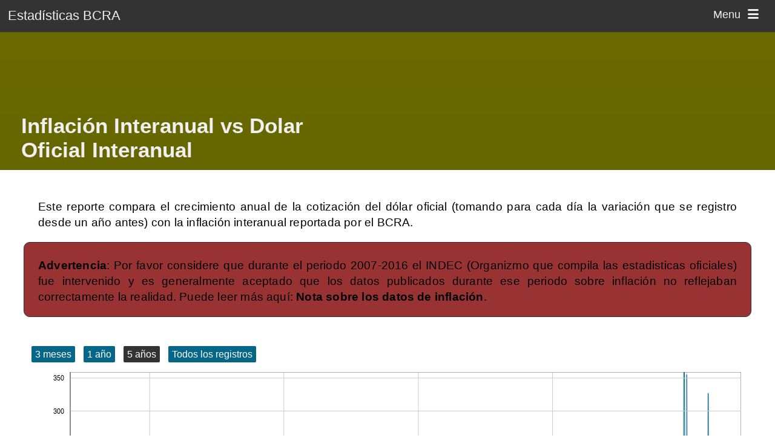

--- FILE ---
content_type: text/html; charset=UTF-8
request_url: https://estadisticasbcra.com/inflacion_interanual_vs_usd_oficial_interanual_argentina
body_size: 3811
content:
<!DOCTYPE html><html>
<head>
    <meta name="viewport" content="width=device-width, initial-scale=1.0">
    <meta http-equiv="Content-Type" content="text/html; charset=utf-8" />

    <title>Inflación Interanual Argentina (Oficial) vs Variación Interanaul del Dolar Oficial</title>
    <meta name="description" content="Estadisticas y gráficos de Inflación Mensual Argentina (Oficial)  vs Variación Interanaul del Dolar Oficial.">

    <meta property="og:title" content="Inflación Interanual Argentina (Oficial) vs Variación Interanaul del Dolar Oficial"/>
    <meta property="og:type" content="website"/>
    <meta property="og:description" content="Estadisticas y gráficos de Inflación Mensual Argentina (Oficial)  vs Variación Interanaul del Dolar Oficial."/>
    <meta property="og:url" content="https://estadisticasbcra.com/inflacion_interanual_vs_usd_oficial_interanual_argentina"/>
    <meta property="og:image" content="https://estadisticasbcra.com/img/billete.jpg"/>

    <meta property="twitter:card" content="summary"/>
    <meta property="twitter:url" content="https://estadisticasbcra.com/inflacion_interanual_vs_usd_oficial_interanual_argentina"/>
    <meta property="twitter:title" content="Inflación Interanual Argentina (Oficial) vs Variación Interanaul del Dolar Oficial"/>
    <meta property="twitter:description" content="Estadisticas y gráficos de Inflación Mensual Argentina (Oficial)  vs Variación Interanaul del Dolar Oficial."/>
    <meta property="twitter:image" content="https://estadisticasbcra.com/img/billete.jpg"/>

    <link rel="apple-touch-icon" sizes="152x152" href="/apple-icon-152x152.png">
    <link rel="icon" type="image/png" sizes="32x32" href="/favicon-32x32.png">
    <link rel="icon" type="image/png" sizes="96x96" href="/favicon-96x96.png">
    <link rel="icon" type="image/png" sizes="16x16" href="/favicon-16x16.png">

    <meta property="fb:admins" content="1124782958" />

    <script src="/js/d3/d3.min.js"></script>
    <script src="/js/library.js?version=1.0.2"></script>
    <link rel="stylesheet" href="/css/fonts/stylesheet.css" type="text/css" charset="utf-8" />
    <link rel="stylesheet" href="/css/general.css" type="text/css" charset="utf-8" />
    <link rel="stylesheet" type="text/css" href="/css/iconfont/flaticon.css">

</head>
<body>
<!--[if lt IE 10]>
<h1>Este sitio requiere Internet Explorer 10 o superior, o usar una versión actualizada de Chrome o Firefox. Actualize su navegador!</h1>
<![endif]-->
<div id="header">
    <div id="logo"><a href="/">Estadísticas BCRA</a>  <span id="menu-button"><a href="javascript: void(0);" id="menu">Menu <i class="flaticon-menu62"></i></a></span></div>
</div>
<nav id="nav">
    <div id="close-button"><span id="menu-button"><a href="javascript: void(0);" id="close">Cerrar <i class="flaticon-cancel30"></i></a></span></div>
    <div id="nav-links">
                <h2>Reportes</h2>
        <ul>
            <li><a href="/base_monetaria_argentina">Base Monetaria</a></li>
            <li><a href="/base_monetaria_argentina_en_usd">Base Monetaria expresada en USD</a></li>
            <li><a href="/reservas_internacionales_argentina">Reservas Internacionales</a></li>
            <li><a href="/base_monetaria_dividida_reservas_internacionales_argentina">Base Monetaria Dividida Reservas Internacionales y Cotización del Dólar</a></li>


            <li><a href="/componentes_base_monetaria_argentina">Componentes de la Base Monetaria</a></li>
            <li><a href="/depositos_argentina">Depósitos</a></li>
            <li><a href="/m2_privado_variacion_mensual_argentina">M2 Privado Variación Mensual</a></li>
            <li><a href="/prestamos_argentina">Préstamos</a></li>
            <li><a href="/porcentaje_prestamos_vs_depositos_argentina">Porcentaje de Préstamos en Relación a Depósitos</a></li>
            <li><a href="/tasas_de_interes_argentina">Tasas de Interés</a></li>

            <li><a href="/cer">CER</a></li>
            <li><a href="/unidad_de_valor_adquisitivo">UVA</a></li>
            <li><a href="/unidad_de_vivienda">UVI</a></li>

            <li><a href="/inflacion_mensual_argentina">Inflación Mensual</a></li>
            <li><a href="/inflacion_interanual_argentina">Inflación Interanual</a></li>
            <li><a href="/inflacion_esperada_argentina">Inflación Esperada</a></li>
            <li><a href="/inflacion_interanual_vs_base_monetaria_interanual_argentina">Inflación Interanual vs Base Interanual</a></li>
            <li><a href="/inflacion_interanual_vs_usd_interanual_argentina">Inflación Interanual vs Dólar Interanual</a></li>
            <li><a href="/inflacion_interanual_vs_usd_oficial_interanual_argentina">Inflación Interanual vs Dólar Oficial Interanual</a></li>
            <li><a href="/inflacion_interanual_vs_merval_interanual_argentina">Inflación interanual vs Merval Interanual</a></li>

            <li><a href="/lebac">LEBAC</a></li>
            <li><a href="/leliq">LELIQ</a></li>
            <li><a href="/leliq_en_usd">LELIQ En USD</a></li>

            <li><a href="/indice_merval">Índice Merval</a></li>
            <li><a href="/merval_en_dolares">Índice Merval Dividido Cotizacion del Dólar</a></li>

            <li><a href="/rentabilidad_anual_dolar_argentina">Rentabilidad Anual del Dólar vs Tasa de Interes por Depósitos</a></li>
            <li><a href="/rentabilidad_anual_dolar_oficial_argentina">Rentabilidad Anual del Dólar Oficial vs Tasa de Interes por Depósitos</a></li>
            <li><a href="/rentabilidad_anual_merval_argentina">Rentabilidad Anual del Merval vs Tasa de Interes por Depósitos</a></li>
        </ul>
        <h2>Lenguaje</h2>
        <ul>
            <li>Español</li>
    <li><a href="/en/argentina_annual_inflation_vs_annual_oficial_usd">English</a></li>

        </ul>
            <h2>Api</h2>
            <ul>
        <li><a href="/api/documentacion">Documentación</a></li>
        <li><a href="/api/registracion">Registrarse</a></li>
            </ul>
        <h2>Acerca De</h2>
        <ul>
            <li><a href="/fuentes">Fuentes</a></li>
            <li><a href="/creditos">Creditos</a></li>
            <li><a href="/release_notes">Release Notes</a></li>
        </ul>

            </div>
</nav>
<main>

            
<div class="title"><div class="title-container"><h1>Inflación Interanual vs Dolar Oficial Interanual</h1></div></div>
<div class="explanation"><p>Este reporte compara el crecimiento anual de la cotización del dólar oficial (tomando para cada día la variación que se registro desde un año antes) con la inflación interanual reportada por el BCRA.</p></div>
<div class=" explanation warning"><p><b>Advertencia</b>: Por favor considere que durante el periodo 2007-2016 el INDEC (Organizmo que compila las estadisticas oficiales) fue intervenido y es generalmente aceptado que los datos publicados durante ese periodo sobre inflación no reflejaban correctamente la realidad. Puede leer más aquí: <a href="/nota_sobre_los_datos_oficiales_de_inflacion">Nota sobre los datos de inflación</a>.</p></div>


<div class="chart-container">
    <div id="chart3" class="rwd-chart loading"></div>
</div>


<div class="subtitle">
        <h3>Otros Reportes</h3>
    </div>
    <div class="other-links-container">
        <div class="section group">
            <div class="col span_2_of_4">
                <ul>
                    <li><a href="/inflacion_mensual_argentina">Inflación Mensual</a></li>
                    <li><a href="/inflacion_interanual_argentina">Inflación Interanual</a></li>
                    <li><a href="/inflacion_esperada_argentina">Inflación Esperada</a></li>
                    <li><a href="/inflacion_interanual_vs_base_monetaria_interanual_argentina">Inflación Interanual vs Base Interanual</a></li>
                    <li><a href="/inflacion_interanual_vs_usd_interanual_argentina">Inflación Interanual vs Dólar Interanual</a></li>
                    <li><a href="/inflacion_interanual_vs_merval_interanual_argentina">Inflación interanual vs Merval Interanual</a></li>
                </ul>
            </div>
            <div class="col span_2_of_4">
                <ul>
                    <li><a href="/base_monetaria_dividida_reservas_internacionales_argentina">Base Monetaria Dividida Reservas Internacionales y Cotización del Dólar</a></li>
                    <li><a href="/indice_merval">Índice Merval</a></li>
                    <li><a href="/merval_en_dolares">Índice Merval Dividido Cotizacion del Dólar</a></li>
                    <li><a href="/rentabilidad_anual_dolar_argentina">Rentabilidad Anual del Dólar vs Tasa de Interes por Depósitos</a></li>
                    <li><a href="/rentabilidad_anual_dolar_oficial_argentina">Rentabilidad Anual del Dólar Oficial vs Tasa de Interes por Depósitos</a></li>
                    <li><a href="/rentabilidad_anual_merval_argentina">Rentabilidad Anual del Merval vs Tasa de Interes por Depósitos</a></li>
                </ul>
            </div>
        </div>
    </div>

    <script>
        var scheme = "https"

        var sources = [
            scheme + "://api.estadisticasbcra.com/inflacion_interanual_oficial",
            scheme + "://api.estadisticasbcra.com/var_usd_oficial_interanual",
        ];

        var milestones = scheme + "://api.estadisticasbcra.com/milestones";

        var jsToken = "eyJhbGciOiJIUzUxMiIsInR5cCI6IkpXVCJ9.eyJleHAiOjE3Njk5ODk0MTUsInR5cGUiOiJ3ZWIiLCJ1c2VyIjoiamF2YXNjcmlwdCJ9.pwfXguxo-u_nxxLjj_OCXatBF_UpLOfGKQ9KizZ3BStYUmZbGDDGIQ4ejt9G863yuFWo-vCNU11Mu8RUX2I9jQ";

        var milestonesTextFunc = function (p) {
                var tr = [];
                for(var e=0; e< p.length; e++) {
                    var t="";
                    switch( p[e].t ) {
                        case "bcra": t += "BCRA: " + p[e].e; break;
                        case "econ": t += "Min. Econ: " + p[e].e; break;
                        case "pres": t += "Presidencia: " + p[e].e; break;
                        case "misc": t += p[e].e; break;
                        case "trea": t += "Min. Trea: " + p[e].e; break;
                        case "fina": t += "Min. Fin: " + p[e].e; break;
                    }
                    tr.push(t);
                }
                return tr;
            };

        var chartLang = {
            allTimeText: "Todos los registros",
            showEvents: "Mostrar Eventos"

        };

        var chartViewsConf = [
            {
                view: [0, 3, 0],
                text: "3 meses",
                id: "threeMonths"
            },
            {
                view: [0, 0, 1],
                text: "1 año",
                id: "oneYear"
            },
            {
                view: [0, 0, 5],
                text: "5 años",
                id: "fiveYears"
            }
        ];

        var formatNumber = function(str) {
            return str.replace(",", "").replace(".", ",");
        };

        function displayCharts() {

            var options_chart3 = {
                id : "inflacion-interanual",
                containerId : "chart3",
                initialView: "fiveYears",
                data : [
                    {
                        id : "usd-of-interanual",
                        stroke: "#333333",
                        name: "Inf. Interanual",
                        data: ResponsiveChartLibraryDataLoader.data[scheme + "://api.estadisticasbcra.com/inflacion_interanual_oficial"]
                    },
                    {
                        id : "base-interanual",
                        stroke: "#066688",
                        name: "USD of. Interanual",
                        data: ResponsiveChartLibraryDataLoader.data[scheme + "://api.estadisticasbcra.com/var_usd_oficial_interanual"]
                    },
                ],

                milestones: ResponsiveChartLibraryDataLoader.milestones,

                milestonesTextFunc: milestonesTextFunc,
                conf: {
                    views: chartViewsConf,
                    lang: chartLang,
                    toolTipContainerBGWidth: 202,
                    showResultsPane: false,

                },
            };

            var bGraph3 = new responsiveChart(options_chart3);
            var resizeTimer;

            var loadingDivs = document.getElementsByClassName('loading');
            var lds = [];
            for(var i=0; i<loadingDivs.length; i++) {
                if(!!loadingDivs[i].className) {
                    lds.push(loadingDivs[i]);
                }
            }
            for(var i=0; i<lds.length; i++) {
                if(!!lds[i].className) {
                    var newClassName = lds[i].className.replace("loading",'').trim();
                    lds[i].className = newClassName;
                }
            }

            window.onresize = function() {
                clearTimeout(resizeTimer);
                resizeTimer = setTimeout(function() {
                    bGraph3.resize();
                }, 150);
            };

        }


    window.onload = function() {
        ResponsiveChartLibraryDataLoader.loadAndRun(sources, milestones, displayCharts, jsToken);
    }


    </script>

</main>
<footer>
    <p>Un desarrollo de <a href="https://www.metonymie.com">Metonymie Studios</a> - 2015 </p>
</footer>
<script type="text/javascript">
    document.getElementById("menu").onclick = function() {
        var nav = document.getElementById("nav");
        nav.style.display = "block";
        if(window.screen.availWidth > 900) {
            setTimeout(function(){ nav.className = "displayed";}, 60);
        } else {
            nav.style.right = "0px";
        }
    };
    document.getElementById("close").onclick = function() {
        var nav = document.getElementById("nav");
        nav.className = "";
        if(window.screen.availWidth > 900) {
            setTimeout(function(){ nav.style.display = "none";}, 1000);
        } else {
            nav.style.display = "none";
        }
    };
</script>

<script>
    var pageOnLoad = window.onload;
    window.onload = function() {
        pageOnLoad();

        (function(i,s,o,g,r,a,m){i['GoogleAnalyticsObject']=r;i[r]=i[r]||function(){
                (i[r].q=i[r].q||[]).push(arguments)},i[r].l=1*new Date();a=s.createElement(o),
            m=s.getElementsByTagName(o)[0];a.async=1;a.src=g;m.parentNode.insertBefore(a,m)
        })(window,document,'script','//www.google-analytics.com/analytics.js','ga');

        ga('create', 'UA-68418371-1', 'auto');
        ga('send', 'pageview');

    }

</script>

</body>
</html>


--- FILE ---
content_type: text/css
request_url: https://estadisticasbcra.com/css/fonts/stylesheet.css
body_size: 262
content:
@font-face {
    font-family: 'texgyreheros';
    src: url('texgyreheros-regular-webfont.eot');
    src: url('texgyreheros-regular-webfont.eot?#iefix') format('embedded-opentype'),
         url('texgyreheros-regular-webfont.woff') format('woff'),
         url('texgyreheros-regular-webfont.ttf') format('truetype'),
         url('texgyreheros-regular-webfont.svg#texgyreherosregular') format('svg');
    font-weight: normal;
    font-style: normal;

}

@font-face {
    font-family: 'texgyreheros';
    src: url('texgyreheros-bold-webfont.eot');
    src: url('texgyreheros-bold-webfont.eot?#iefix') format('embedded-opentype'),
         url('texgyreheros-bold-webfont.woff') format('woff'),
         url('texgyreheros-bold-webfont.ttf') format('truetype'),
         url('texgyreheros-bold-webfont.svg#texgyreherosbold') format('svg');
    font-weight: bold;

}

@font-face {
    font-family: 'texgyreheros-condensed';
    src: url('texgyreheroscn-regular-webfont.eot');
    src: url('texgyreheroscn-regular-webfont.eot?#iefix') format('embedded-opentype'),
         url('texgyreheroscn-regular-webfont.woff') format('woff'),
         url('texgyreheroscn-regular-webfont.ttf') format('truetype'),
         url('texgyreheroscn-regular-webfont.svg#texgyreheroscnregular') format('svg');
}




--- FILE ---
content_type: text/css
request_url: https://estadisticasbcra.com/css/general.css
body_size: 2518
content:
html, body {
  height: 100%; }

body {
  font-family: "Helvetica Neue", Helvetica, "texgyreheros", sans-serif;
  -webkit-font-smoothing: antialiased;
  margin: 0px;
  overflow-x: hidden; }

#header {
  background-color: #333333;
  color: #f0f0f0;
  font-size: 1.4em;
  width: 100%; }

#header a {
  text-decoration: none;
  color: #f0f0f0; }

#header div {
  padding: 0.6em; }

#menu-button {
  position: absolute;
  right: 20px;
  font-size: 0.8em; }

#menu-button a {
  text-decoration: none;
  color: #f0f0f0; }

#menu-button i {
  padding: 0.4em; }

nav {
  width: 50%;
  min-width: 360px;
  min-height: 100%;
  background-color: #333333;
  color: #f0f0f0;
  font-size: 1.4em;
  position: absolute;
  right: -100%;
  top: 0;
  padding-top: 0.6em;
  padding-bottom: 2em;
  display: none;
  transition: right 1s; }

nav.displayed {
  right: 0px; }

#nav-links {
  padding: 2em;
  max-width: 460px; }
  #nav-links a {
    text-decoration: none;
    color: #f0f0f0; }
  #nav-links h2 {
    font-size: 1.4em;
    margin-bottom: 0.6em;
    color: #666600; }
  #nav-links ul {
    margin: 0;
    padding: 0; }
  #nav-links ul li {
    list-style-type: none;
    margin-top: 0.6em;
    padding-left: 1.2em; }

@media only screen and (max-width: 820px) {
  nav {
    width: 100%;
    right: -110%; }

  #nav-links {
    padding: 1em; }

  ul li {
    padding-left: 0.6em; } }
@media only screen and (max-width: 480px) {
  #nav-links {
    padding: 0.8em; }

  ul li {
    padding-left: 0.4em; } }
#close-button {
  padding-right: 20px;
  text-align: right; }
  #close-button a {
    text-decoration: none;
    color: #f0f0f0; }
  #close-button i {
    padding: 0.4em; }

main {
  padding-top: 0px;
  margin-top: 0px;
  min-height: 70%; }

.title {
  color: #f0f0f0;
  background-color: #666600;
  padding-bottom: 0.8em;
  padding-top: 7em;
  width: 100%;
  margin-bottom: 1.4em;
  background-image: linear-gradient(to bottom, #6b6b00, #666600); }

.title h1 {
  padding-left: 1em;
  font-size: 2.2em;
  margin-bottom: 0px;
  width: 500px; }

.title .title-size-two h1 {
  width: 280px; }

.title .title-size-three h1 {
  width: 360px; }

.title .title-size-four h1 {
  width: 460px; }

@media only screen and (max-width: 640px) {
  .title h1 {
    padding-left: 2%;
    padding-right: 2%;
    width: 96%;
    font-size: 1.9em; }

  .title .title-size-two h1, .title .title-size-three h1, .title .title-size-four h1 {
    width: 96%; } }
@media only screen and (max-height: 640px) {
  .title {
    padding-top: 3em; } }
@media only screen and (min-width: 1400px) {
  .title-container {
    width: 1300px;
    margin: auto; } }
.subtitle {
  width: 100%;
  max-width: 1200px;
  margin: auto;
  background-color: #333333;
  color: #f0f0f0;
  padding-top: 0.5em;
  padding-bottom: 0.3em;
  margin-top: 2em;
  font-size: 1.24em;
  text-transform: capitalize;
  letter-spacing: 0.02em; }
  .subtitle h3 {
    padding: 0;
    margin: 0;
    padding-left: 0.6em;
    padding-right: 1em; }

.home-subtitle {
  margin-bottom: 0.5em; }

.chart-container {
  width: 100%;
  max-width: 1200px;
  padding-top: 26px;
  padding-bottom: 10px;
  margin: auto; }

.chart-container.sub-chart {
  padding-top: 40px; }

@media only screen and (max-width: 480px) {
  .chart-container {
    padding-top: 6px;
    padding-bottom: 6px;
    margin: 0px; } }
.explainer {
  font-size: 0.8em;
  text-align: right;
  padding-bottom: 1em;
  padding-top: 0.2em;
  padding-right: 0.6em; }

/*  SECTIONS  */
.section {
  clear: both;
  padding: 0px;
  margin: 0px;
  display: block; }

/*  GROUPING  */
.group:before,
.group:after {
  content: "";
  display: table; }

.group:after {
  clear: both; }

.group {
  zoom: 1;
  /* For IE 6/7 */ }

/*  COLUMN SETUP  */
.col {
  display: block;
  float: left; }

/*  GRID OF FOUR  */
.span_4_of_4 {
  width: 100%; }

.span_3_of_4 {
  width: 75%; }

.span_2_of_4 {
  width: 50%; }

.span_1_of_4 {
  width: 23%;
  margin-left: 1%;
  margin-right: 1%;
  padding-bottom: 1em;
  background-color: #e8e8e8;
  border-radius: 6px; }

@media only screen and (max-width: 480px) {
  .span_2_of_4, .span_3_of_4, .span_4_of_4 {
    width: 100%; }

  .span_1_of_4 {
    width: 94%;
    margin-left: 3%;
    margin-right: 3%; } }
@media only screen and (min-width: 480px) and (max-width: 820px) {
  .span_1_of_4 {
    width: 48%; } }
/* styling del grid */
@media only screen and (max-width: 820px) {
  .variations-container .span_1_of_4 {
    padding-bottom: 1.6em;
    margin-top: 1em; } }
.variations-container {
  width: 100%;
  max-width: 1200px;
  margin-left: auto;
  margin-right: auto;
  padding-bottom: 20px; }

.variations-container div.col {
  text-align: center; }

.variations-container div.section {
  margin-bottom: 1em; }

.variations-container h2 {
  text-align: left;
  font-size: 1.6em;
  color: #666600;
  margin-bottom: 0.6em;
  margin-top: 1.3em;
  padding-left: 1.4em; }

@media only screen and (max-width: 480px) {
  .variations-container h2 {
    padding-left: 2%;
    padding-right: 2%;
    text-align: center;
    width: 97%; } }
.variations-container h3 {
  font-size: 1.76em;
  color: #003333;
  margin: 0.8em; }

.variations-container h4 {
  font-size: 1.2em;
  color: #333333;
  margin: 0.6em; }

.variations-chart-container {
  width: 100%;
  max-width: 1200px;
  padding-top: 40px;
  padding-bottom: 10px;
  margin: auto; }

@media only screen and (max-width: 480px) {
  .variations-chart-container {
    margin: 0px; } }
.explanation, .form {
  width: 100%;
  max-width: 1200px;
  margin: auto; }

.explanation {
  font-size: 1.2em;
  padding-top: 0.3em; }

.explanation p {
  padding-left: 1.2em;
  padding-right: 1.2em;
  letter-spacing: 0.01em;
  text-align: justify;
  line-height: 1.4em; }

.explanation a {
  text-decoration: none;
  color: #666600; }

.warning {
  border-radius: 10px;
  border: 1px solid #333333;
  background-color: #993333;
  margin-bottom: 1.2em; }

.warning a {
  color: black;
  font-weight: bold; }

.form {
  padding: 1em;
  font-size: 1.4em; }

.form form {
  width: 50%;
  min-width: 320px;
  border: 1px solid;
  padding: 1em;
  text-align: center;
  border-radius: 10px; }

.form label {
  margin-right: 1em;
  font-size: 1.24em; }

.form input {
  font-size: 1.1em;
  margin-left: 1em;
  margin-right: 1em; }

.form input[type="submit"] {
  background-color: #333333;
  color: #f0f0f0;
  padding: 0.4em;
  border-radius: 6px; }

.form-error {
  width: 40%;
  min-width: 320px;
  padding: 0.6em;
  color: #f0f0f0;
  background-color: #ac2925;
  margin-bottom: 1em;
  text-align: center; }

@media only screen and (max-width: 1200px) {
  .form form {
    padding: 0em; } }
@media only screen and (max-width: 640px) {
  .form input {
    font-size: 1em; } }
.token-response {
  font-size: 1.4em;
  word-wrap: break-word;
  padding: 1em;
  border: 1px solid black; }

p.token-response {
  text-align: left; }

.other-links-container {
  width: 100%;
  max-width: 1200px;
  margin-left: auto;
  margin-right: auto;
  margin-top: 24px; }

.other-links-container ul {
  font-size: 1.34em;
  padding-left: 0;
  letter-spacing: 0.01em; }

.other-links-container li {
  list-style: none;
  margin-bottom: 0.3em;
  padding-right: 1.4em;
  padding-left: 1.4em; }

.other-links-container a {
  color: #006082;
  text-decoration: none; }

footer {
  padding-top: 30px;
  text-align: center;
  padding-bottom: 30px;
  background-color: #666600;
  margin-top: 180px;
  color: #333333;
  font-size: 1.2em; }

footer a {
  text-decoration: none;
  color: #f0f0f0; }

@media only screen and (max-width: 480px) {
  footer {
    font-size: 0.96em; } }
@media only screen and (max-width: 480px) {
  footer {
    font-size: 0.96em; } }
.documentation li {
  list-style: none;
  margin-bottom: 0.6em;
  word-wrap: break-word; }

.documentation li code {
  padding-right: 0.4em;
  color: #666600; }

.documentation pre {
  white-space: pre-wrap; }

@media only screen and (max-width: 1200px) {
  .documentation {
    padding-left: 0.4em;
    padding-right: 0.4em; } }
@media only screen and (max-width: 640px) {
  .explanation.documentation p {
    padding-left: 0.4em; }

  .documentation ul {
    padding-left: 0.2em; } }
.loading {
  background-image: url("/img/loading.gif");
  background-repeat: no-repeat;
  background-position: center center;
  min-height: 450px; }

.rwd-chart {
  text-align: center; }

.slider-results {
  padding-top: 18px; }

.axis {
  font-family: "texgyreheros-condensed", sans-serif;
  font-size: 10pt; }

.axis path {
  stroke-width: 1px;
  stroke: #666666;
  fill: none; }

.axis line {
  stroke: #cccccc; }

.slider-results div {
  width: 100%;
  font-size: 14pt;
  color: white;
  letter-spacing: 0.04em;
  font-family: "texgyreheros-condensed", sans-serif; }

.slider-results .text {
  font-weight: normal;
  letter-spacing: 0; }

.slider-results div table {
  padding: 10px;
  width: 100%; }

.slider-results div td {
  width: 25%;
  text-align: left; }

.slider-results div td {
  padding-left: 10px; }

.slider-results div td:first-child {
  padding-left: 20px; }

.handle:hover {
  cursor: pointer;
  cursor: hand; }

.handle {
  fill: #066688;
  stroke: #333333; }

.handle.active {
  fill: #003333; }

.slider-box {
  fill: #066688;
  opacity: 0.25; }

.view-menu {
  text-align: left;
  padding: 4px;
  margin-bottom: 16px;
  margin-left: 8px; }

.view-menu a {
  padding: 5px;
  padding-right: 6px;
  padding-left: 6px;
  background-color: #066688;
  color: white;
  border-radius: 2px;
  margin-right: 14px;
  text-decoration: none; }

.view-menu a.active {
  background-color: #333333; }

@media only screen and (max-width: 480px) {
  .view-menu a {
    padding: 2px;
    padding-right: 4px;
    padding-left: 4px;
    border-radius: 1px;
    margin-right: 8px;
    font-size: 0.82em; } }
/* TOOLTIP */
.tooltip-text {
  font-size: 12pt;
  font-family: "texgyreheros-condensed", sans-serif; }

/* Milestones */
.milestones-menu {
  text-align: right;
  padding: 4px;
  margin-bottom: 12px;
  margin-right: 8px; }

.milestones-menu a {
  font-size: 0.8em;
  padding: 3px;
  padding-right: 5px;
  padding-left: 5px;
  background-color: #066688;
  color: white;
  border-radius: 2px;
  margin-right: 14px;
  text-decoration: none; }

.milestones-menu a.active {
  background-color: #333333; }

.milestones-text {
  font-size: 11.8pt;
  fill: #333333;
  font-family: "texgyreheros-condensed", sans-serif; }

.milestone-lines line {
  stroke: #666666; }

.milestone-lines rect {
  fill: #066688;
  stroke: #333333; }

.source-names {
  text-align: center;
  padding-left: 2.4em;
  font-size: 0.86em;
  font-family: "texgyreheros-condensed", sans-serif;
  padding-bottom: 2em; }

.source-names.right {
  text-align: right;
  padding-right: 2.4em; }

/* Variations */
.view-menu-explanation {
  text-align: right;
  padding: 1em;
  font-size: 0.8em; }

/*# sourceMappingURL=general.css.map */


--- FILE ---
content_type: text/plain
request_url: https://www.google-analytics.com/j/collect?v=1&_v=j102&a=1527939593&t=pageview&_s=1&dl=https%3A%2F%2Festadisticasbcra.com%2Finflacion_interanual_vs_usd_oficial_interanual_argentina&ul=en-us%40posix&dt=Inflaci%C3%B3n%20Interanual%20Argentina%20(Oficial)%20vs%20Variaci%C3%B3n%20Interanaul%20del%20Dolar%20Oficial&sr=1280x720&vp=1280x720&_u=IEBAAEABAAAAACAAI~&jid=2069585682&gjid=756626202&cid=2045912263.1769903016&tid=UA-68418371-1&_gid=669212205.1769903016&_r=1&_slc=1&z=535699150
body_size: -453
content:
2,cG-W7JLRHZPG2

--- FILE ---
content_type: application/javascript
request_url: https://estadisticasbcra.com/js/library.js?version=1.0.2
body_size: 13182
content:
/**
 * Author: Emiliano Martínez Luque
 */

//Utilities Functions
var genUtils = {
    /* Format a date for string display on results*/
    formatDate : function (d) {
        var yyyy = d.getFullYear().toString();
        var mm = (d.getMonth()+1).toString(); // getMonth() is zero-based
        var dd  = d.getDate().toString();
        return yyyy + "-" + (mm[1]?mm:"0"+mm[0]) + "-" + (dd[1]?dd:"0"+dd[0]);
    },
    /* Convert a Mysql Date to JS Date object */
    mysqlDateToDate: function(s) {
        var dateParts = s.split("-");
        return new Date(dateParts[0], dateParts[1] - 1, dateParts[2].substr(0,2));
    },
    formatDateNoDay : function (d) {
        var yyyy = d.getFullYear().toString();
        var mm = (d.getMonth()+1).toString(); // getMonth() is zero-based
        return yyyy + "-" + (mm[1]?mm:"0"+mm[0]);
    },

};

//Data loader.
var ResponsiveChartLibraryDataLoader = {
    data: [],
    loadAndRun: function(sources, milestones, postLoadFunc, jwt) {

        var self = this;
        var remaining = sources.length + 1;

        //milestones
        d3.json(milestones).header("Authorization", "Bearer " + jwt).get(function (error, data) {
            self.milestones = data;
            if (!--remaining) self.postLoad(sources, postLoadFunc);
        });


        //sources
        for(var i=0; i<sources.length; i++) {

            (function(j) {
                d3.json(sources[j]).header("Authorization", "Bearer " + jwt).get(function (error, data) {
                    self.data[ sources[j] ] = data;
                    if (!--remaining) self.postLoad(sources, postLoadFunc);
                });

            })(i);
        }

    },
    postLoad: function(sources, postLoadFunc) {

        //Precalculate Dates
        for(var i=0; i<sources.length; i++) {
            for(var l= 0, m = this.data[ sources[i] ].length; l<m; l++ ) {
                this.data[ sources[i] ][l].d = genUtils.mysqlDateToDate( this.data[ sources[i] ][l].d );
            }
        }

        //Process Milestones
        var milestones = [];
        var currentDate = genUtils.mysqlDateToDate( this.milestones[0].d);

        var m = { d:currentDate, p:[] };

        for(var i=0; i<this.milestones.length; i++) {
            var p = { e: this.milestones[i].e, t: this.milestones[i].t };
            var newDate = genUtils.mysqlDateToDate( this.milestones[i].d);

            if(genUtils.formatDate(newDate) != genUtils.formatDate(currentDate)) {
                milestones.push( m );
                m = { d:newDate, p:[ p ] };
                currentDate = newDate;
            } else {
                m.p.push( p );
            }
        }

        milestones.push(m);

        this.milestones = milestones;

        postLoadFunc();
    }
}




//Constructor
var responsiveChart = function(options) {
    this.o = options;
    this.data = options.data;

    this.conf = [];

    //Clone conf
    for (var attr in responsiveChart.conf) {
        this.conf[attr] = responsiveChart.conf[attr];
    }

    //Override Conf from options
    if(!!options.conf) {
        for (var attr in options.conf) {
            this.conf[attr] = options.conf[attr];
        }
    }

    this.init();
};

//Configuration
responsiveChart.conf = {
    /* Default initial View */
    defaultInitialView: "fiveYears",

    /* Height of the chart graphic */
    height : 400,
    /* Left Margin of the chart graphic (where the y axis resides) */
    leftMargin : 60,
    /* Bottom Margin of the chart graphic (where the x axis resides) */
    bottomMargin: 30,

    /* Screen Size at wich Mobile logic start */
    minWidthCutover : 480,
    /* Margin for mobile screen size */
    minWidthContainerMargin : 10,
    /* Number of ticks for the x axis on mobile */
    minWidthTicks : 5,
    /* Screen size at which screen stops growing */
    maxWidthCutover : 1200,
    /* Margin for all screen sizes (except mobile) */
    genWidthCutoverMargin : 14,

    /* Height of the Slider container */
    sliderContainerHeight: 60,
    /* Width of the handlers */
    sliderHandleWidth: 10,
    /* Size of the Slider Box */
    sliderBoxHeight : 40,


    /* The BG Color of tooltips and milestones */
    panelsBGColor: "#dddddd",


    /* ToolTip container BG Width */
    toolTipContainerBGWidth: 240,
    /* ToolTip container Margin from left or right (x) */
    toolTipContainerXMargin: 10,
    /* ToolTip container Margin from top (y) */
    toolTipContainerTopMargin: 10,
    /* Padding from container BG to first text element (date) */
    toolTipBGTopPadding: 30,
    /* Padding to container BG from last text element */
    toolTipBGBottomPadding: 20,
    /* Left padding for text elements on toolTip */
    toolTipLeftPadding: 16,
    /* Size of the toolTip text elements (each of the data[i] elements) */
    toolTipTextsSize: 20,

    /* The width and Height of the milestones rectangles */
    milestonesRectWidth: 20,
    milestonesRectHeight: 10,
    /* The width and Height of the milestones background */
    milestonesBGWidth: 300,
    /* The Margin from milestones to the axis */
    milestonesContainerBottomMargin: 10,
    /* The padding on the milestones text elements */
    milestonesTopPadding:30,
    milestonesLeftPadding:20,
    milestonesBottomPadding: 30,
    /* The size of each text element in the milestones */
    milestonesTextSize: 22,

    /* The views */
    views: [
        {
            view: [3, 0],
            text: "3 Months",
            id: "threeMonths"
        },
        {
            view: [0, 1],
            text: "1 Year",
            id: "oneYear"
        },
        {
            view: [0, 5],
            text: "5 Years",
            id: "fiveYears"
        }
    ],

    lang: {
        allTimeText: "All Records",
        showEvents: "Show Events"
    },

    /* Wether or not to show Results panes */
    showResultsPane: true,




};

responsiveChart.prototype = {
    /* Internal Variables

    //The configuration (object conf overriding by options conf)
    this.conf

    //Screen Size Data
     this.width: INT //Current width of chart. It is calculated based on screen width and config parameters.
     this.ticks: INT //Number of ticks on the time axis. It is calculated based on screen width.
     this.showSliders: BOOL //Whether to show or not the sliders on screen. Based on screen width.
     this.showTooltip: BOOL //Whether to show or not the tooltip on screen. Based on screen width.
     this.showSmallSourceNames: BOOL //Whether to show or not the small source names pane. Based on screen width.


     //Data and currently displayed info
     this.data [{

         data: [{v,d}] //The full data from the site
         currentData: [{v,d}] //The current slice of data from the site (might vary from menu views options. (subset of data)
         currentDisplayData: [{v,d}] //The currently displayed data. (subset of currentData)

         //D3 Elements
         lineDrawn: BOOL //Whether the drawn has been drawn or not. Used when checking on drawLines wether to redraw or draw
         line: svg:g: //The line on the SVG graph for this data

         resultsDiv: div //The Div that containes results

         //All of the time views indexes. ie:
         this.allTimeIndex,
         this.oneYearIndex
         etc..

     }] array of objects. One for each line on the graph.

     this.currentView: //The current Active View (string with view name. ie: oneYear) : "threeMonths"|"oneYear"|"fiveYears"|"allTime"

     this.timeScale: //The time scale from current display data
     this.yScale: //The y scale from current display data

     this.milestonesShown: BOOL //Wether the milestones are currently shown on the graph

     //D3 Elements
     this.container:  div#{options.containerId} //Div that contains the chart (Views Div + graphContiner Div)
     this.graphContainer: div#graph-container-{options.id} //Div that contains the graph (Graph Svg + Slider + Results)
     this.graphSvg: svg#graph-svg-{options.id} //Actual SVG Graph

     this.axisDrawn: BOOL //Whether the drawn has been drawn or not. Used when checking on drawAxis whether to redraw or draw
     this.timeAxis: svg:g#time-axis{options.id} //The time Axis G Element
     this.numAxis: svg:g#num-axis{options.id} //The num Axis G Element

     this.sliderContainer: div#slider-container-{options.id} //Div that containes the slider and it's elements
     this.sliderSvg: svg#slider-svg-{options.id} //The SVG for the Slider
     this.sliderResultsContainer: div#results-container-{options.id}


     this.sliderBox: svg:rect#sliderBox-{options.id} //The Slider Box
     this.handle1: sbg:rect#handle1-{options.id} //The Left handle
     this.handle2: sbg:rect#handle2-{options.id} //The right handle

     this.currentHandle1Pos: //the currentPosition of the Handle1 (Used when resizing)
     this.currentHandle2Pos: //the currentPosition of the Handle1

     this.viewMenu:  div#views-menu-{options.id} //the div that containes the menu elements

     this.mouseOverRect; svg:rect //The rectangle on which the mouseover is set
     this.toolTipContainer: svg:g //The container of the tooltip
     this.toolTipBackground; svg:rect //The backrground of the tooltip
     this.toolTipDate; svg:text //The Text object for the date in the tooltip
     this.toolTipTexts; [svg:text] /an arry of text objects for each element - value in the tooltip

     this,milestonesLines: svg:g //The svg group that containes the milestones lines
     this.milestonesContainer: svg:g //The svg group that contains the milestones
     this.milestonesBackground: svg:rect //The rect that serves as background for the milestones text
     this.milestonesDate: svg:text //The text of the date on milestones
     this.milestonesText: svg:text //The text elements of the milestones

     this.milestonesMenu: div#views-menu-{options.id} //the div that containes the milestones button
     this.milestonesButton: a //The actual milestones button


     */

    /* Initialize Object */
    init : function() {
        this.postLoad();
        this.calculateWidth();
        this.container = d3.select("#" + this.o.containerId);
        this.generateViewsMenu();
        this.generateBasicElements();
        this.calculateScales(0, this.width);
        this.drawLines();
        this.drawAxis();
        if(this.showSliders) {
            this.generateSliders();
            if(this.conf.showResultsPane) this.showResults(0, this.width);
        }
        if(this.showToolTip) {
            this.addMouseOverRect();
            this.addMilestones();
            this.addToolTip();
        }
    },


    /* Post Load Function */
    postLoad : function() {

        //Adapt datas to have same timeframe
        if(this.data.length > 1) {
            //Calculate Biggest and lowest points based on values on sources
            var lastDay, earliestDay;

            earliestDay = this.data[0].data[0].d;
            lastDay = this.data[0].data[ this.data[0].data.length - 1].d;

            for(var i=1; i < this.data.length; i++) {
                if( earliestDay.getTime() < this.data[i].data[0].d.getTime() ) earliestDay = this.data[i].data[0].d;
                if( lastDay.getTime() > this.data[i].data[ this.data[i].data.length - 1].d.getTime() ) lastDay = this.data[i].data[ this.data[i].data.length - 1].d;
            }


            for(var i=0; i < this.data.length; i++) {

                //Splice data based on earliest and latest day from sources
                var currentDay = this.data[i].data[0].d;
                for(var j=0; j < this.data[i].data.length, currentDay.getTime() < earliestDay.getTime() ; j++ ) {
                    currentDay = this.data[i].data[j].d;
                }
                min = (((j-1)<0) ? 0:j-1);

                var currentDay = this.data[i].data[ this.data[i].data.length - 1 ].d;
                for(var j=this.data[i].data.length - 1; j > 0, currentDay.getTime() > lastDay.getTime() ; j-- ) {
                    currentDay = this.data[i].data[j].d;
                }
                max = ((j+1) > (this.data[i].data.length - 1)) ? (this.data[i].data.length - 1) : j+1;

                var data = this.data[i].data.slice(min, max+1);


                //Fill the gaps in the data
                var tmp = [];
                var m = 0;

                for(var currentDay= new Date(earliestDay); currentDay.getTime() <= lastDay.getTime();) {
                    if( currentDay.getUTCFullYear() == data[m].d.getUTCFullYear() && currentDay.getUTCMonth() == data[m].d.getUTCMonth() && currentDay.getUTCDate() == data[m].d.getUTCDate()) {
                        tmp.push( data[m] );
                        m++;
                        if(m == data.length) m--;
                    } else {
                        if(!!data[m].dv) {
                            tmp.push( {d: new Date(currentDay), v: data[m].v, dv: data[m].dv } );
                        } else {
                            tmp.push( {d: new Date(currentDay), v: data[m].v} );
                        }
                    }
                    currentDay.setUTCDate( currentDay.getUTCDate() + 1);
                }
                this.data[i].data = tmp;

            }
        }


        //If user didnt setup initialView use default
        if(!this.o.initialView) {
            this.o.initialView = this.conf.defaultInitialView;
        }

        //Calculate Time Views indexes
        this. calculateTimeViewIndexes();

        //do loader function
        if(!!this.o.postLoad) this.o.postLoad.apply(this);

    },

    /**
     * Calculate the Indexes for selecting timeViews
     */
    calculateTimeViewIndexes: function() {
        //Helper Function
        var self = this;
        function searchIndexByDate(dataIndex, targ) {
            for(var i=(self.data[dataIndex].data.length - 1); i > 0; i--) {
                if(self.data[dataIndex].data[i].d.getTime() == targ.getTime()) return i;
                if(self.data[dataIndex].data[i].d.getTime() < targ.getTime()) return i-1;
            }
            return i;
        }

        for(var i= 0, j=this.data.length; i < j; i++) {

            var lastIndex = this.data[i].data.length-1;
            for(var l= 0, m=this.conf.views.length; l<m; l++) {

                var targ = new Date(this.data[i].data[lastIndex].d);

                targ.setUTCDate(targ.getUTCDate() - this.conf.views[l].view[0]);
                targ.setUTCMonth(targ.getUTCMonth() - this.conf.views[l].view[1]);
                targ.setUTCFullYear(targ.getUTCFullYear() - this.conf.views[l].view[2]);

                this.data[i][ this.conf.views[l].id + "Index"] = searchIndexByDate(i, targ);

            }

            //all
            this.data[i].allTimeIndex = 0;

            //select currentData based on currentView
            if(!!this.o.initialView) {
                this.currentView = this.o.initialView;
                this.data[i].currentData = this.data[i].data.slice(this.data[i][this.o.initialView + "Index"], self.data[i].data.lastIndex);
                this.data[i].currentDisplayData = this.data[i].data;
            }

        }

    },

    /*
     Calculate and set the parameters that are affected by screen size

     */
    calculateWidth: function() {

        var iWidth;
        if(!!window.orientation && (window.orientation % 180 != 0)) {
            iWidth = window.innerWidth;
        } else {
            if(window.innerWidth > window.screen.width) {
                iWidth = window.screen.width;
            } else {
                iWidth = window.innerWidth;
            }
        }

        if(iWidth < this.conf.minWidthCutover) {
            this.width = iWidth - (this.conf.minWidthContainerMargin * 2) - 8;
            this.ticks = this.conf.minWidthTicks;
            this.showSliders =false;
            this.showToolTip =false;
            this.showSmallSourceNames = true;
        } else if(iWidth < this.conf.maxWidthCutover && iWidth > this.conf.minWidthCutover) {
            this.width = iWidth - (this.conf.genWidthCutoverMargin * 2) - 4;
            this.showSliders =true;
            this.showToolTip =true;
            this.showSmallSourceNames = false;
        } else {
            this.width = this.conf.maxWidthCutover - (this.conf.genWidthCutoverMargin * 2) - 4;
            this.showSliders =true;
            this.showToolTip =true;
            this.showSmallSourceNames = false;
        }
    },

    /*
     Generate basic container elements
     */
    generateBasicElements: function() {
        this.graphContainer = this.container.append("div").attr("id", "graph-container-" + this.o.id);
        this.graphSvg = this.graphContainer.append("svg").attr("svg:svg", "graph-svg-" + this.o.id).attr("height", this.conf.height).attr("width", this.width);
        if(!!this.showToolTip) {
            this.milestonesMenu = this.graphContainer.append("div").attr("id", "milestones-menu-" + this.o.id).attr("class", "milestones-menu");
            var self = this;
            this.milestonesButton = this.milestonesMenu.append("a").attr("href", "javascript: void(0);").html( this.conf.lang.showEvents );

            if(this.milestonesShown) {
                this.milestonesButton.attr("class", "active");
            }

            this.milestonesButton.on("click", function() {
                if(self.milestonesShown) {
                    self.milestonesLines.attr("display", "none");
                    self.milestonesShown = false;
                    self.milestonesButton.attr("class", "");
                } else {
                    self.milestonesLines.attr("display", "inline");
                    self.milestonesShown = true;
                    self.milestonesButton.attr("class", "active");
                }
            });
        }
        if(!!this.showSmallSourceNames) {
            if(this.data.length > 1) {
                var sourceNamesContainer = this.graphContainer.append("div").attr("class", "source-names");
                for(var x=0; x<this.data.length; x++) {
                    sourceNamesContainer.append("div").attr("style", "color:" + this.data[x].stroke + ";").text(this.data[x].name);
                }
            }
        }
    },

    /*
     Generate views Menu
     */
    generateViewsMenu : function() {
        this.viewMenu = this.container.append("div").attr("id", "views-menu-" + this.o.id).attr("class", "view-menu");


        var self = this;
        /* Function that generates a Function closed on self.*/
        function viewMenuLinkClickGenerator(startIndexKey) {
            //Function that changes currentView and currentData and modifies.
            //It does not modify View Menues Link data because the whole graph is redrawn.
            return function() {
                var currentView = startIndexKey.replace("Index", "");
                if( self.currentView !== currentView) {
                    if(self.currentViewIndex !== startIndexKey) {
                        for(var i = 0, l = self.data.length; i < l; i++) {
                            self.data[i].currentData = self.data[i].data.slice(self.data[i][startIndexKey], self.data[i].data.lastIndex);
                        }
                        self.currentView = currentView;
                        self.changeView();
                    }
                }
            }
        };

        //Conf Views
        for(var i= 0, j = this.conf.views.length; i<j; i++) {
            var view = this.viewMenu.append("a").attr("href", "javascript: void(0);").html( this.conf.views[i].text ).attr("id", this.conf.views[i].id + "-" + this.o.id);
            if(this.currentView == this.conf.views[i].id) view.attr("class", "active");
            view.on("click", viewMenuLinkClickGenerator( this.conf.views[i].id + "Index"));
        }

        //All Time
        var view = this.viewMenu.append("a").attr("href", "javascript: void(0);").html( this.conf.lang.allTimeText ).attr("id", "allTime-" + this.o.id);
        if(this.currentView == "allTime") view.attr("class", "active");
        view.on("click", viewMenuLinkClickGenerator( "allTimeIndex"));



    },

    /*

     calculate Y and Time Scales for lines and Axis
     *
     * @param min //Int: The current position of left handler.
     * @param max //Int: The current position of right handler + it's width
     */
    calculateScales: function (min, max) {

        //Calculate the currentData to be displayed based on the position of handlers for ALL lines,
        for(var i=0; i<this.data.length; i++) {
            var arrMin = Math.round(min * (this.data[i].currentData.length/this.width));
            var arrMax = Math.round(max * (this.data[i].currentData.length/this.width))-1;
            this.data[i].currentDisplayData = this.data[i].currentData.slice(arrMin, arrMax);
        }

        var allDataPoints = []
        for(var i=0; i< this.data.length; i++) {
            allDataPoints = allDataPoints.concat(this.data[i].currentDisplayData);
        }

        //Get Scales
        var timeExtent = d3.extent( allDataPoints, function(d) {return d.d; });
        this.timeScale = d3.time.scale().domain(timeExtent).range([this.conf.leftMargin, this.width]);
        var yExtent = d3.extent( allDataPoints, function(d) { return d.v; })
        this.yScale = d3.scale.linear().domain(yExtent).range([this.conf.height-this.conf.bottomMargin, 0]);
    },

    /**
     * Draw or Redraw lines on the graph
     */
    drawLines: function () {

        var timeScale = this.timeScale;
        var yScale =this.yScale;

        //Draw or Redraw each of the lines
        for(var i=0; i<this.data.length; i++) {
            var id = "line-" + this.o.containerId + "-" + this.data[i].id;

            var line = d3.svg.line()
                .x( function(d) { return timeScale(d.d);} )
                .y(function(d) { return yScale(d.v); });

            if(!!this.data[i].lineDrawn) {
                this.data[i].line
                    .attr("d", line(this.data[i].currentDisplayData));

            } else {

                this.data[i].line = this.graphSvg
                    .append("g")
                    .append("path")
                    .attr("id", id)
                    .attr("d", line(this.data[i].currentDisplayData))
                    .attr("stroke", this.data[i].stroke)
                    .attr("fill", "none");

                this.data[i].lineDrawn = true;
            }
        }

    },


    /**
     *  Draw Axis
     */
    drawAxis: function() {

        var timeScale = this.timeScale;
        var yScale =this.yScale;

        if(!!this.axisDrawn) {
            //Redraw
            var timeAxis = d3.svg.axis().scale(timeScale).tickSize(-(this.conf.height - this.conf.bottomMargin)).tickPadding(10);
            if(!!this.ticks) timeAxis.ticks(this.ticks);
            this.timeAxis.call(timeAxis);
            var yAxis = d3.svg.axis().scale(yScale).orient("left").tickSize(-(this.width - this.conf.leftMargin)).tickPadding(10);
            this.numAxis.call(yAxis);

        } else {
            //Create
            var timeAxis = d3.svg.axis().scale(timeScale).tickSize(-(this.conf.height - this.conf.bottomMargin)).tickPadding(10);
            if(!!this.ticks) timeAxis.ticks(this.ticks);
            this.timeAxis = this.graphSvg.append("g").attr("id", "time-axis" + this.o.id).attr("class", "axis").attr("transform", "translate(0," + (this.conf.height - this.conf.bottomMargin) + ")").call(timeAxis);
            var yAxis = d3.svg.axis().scale(yScale).orient("left").tickSize(-(this.width - this.conf.leftMargin)).tickPadding(10);
            this.numAxis = this.graphSvg.append("g").attr("id", "num-axis" + this.o.id).attr("class", "axis").attr("transform", "translate("  + this.conf.leftMargin + ",0)").call(yAxis);
            this.axisDrawn = true;

        }

    },


    /**
     *  Generate Sliders
     */
    generateSliders: function() {
        this.generateSliderStaticElements();
        this.generateSliderHandlers();
        this.addHandlerEvents();
    },

    /* Generate Slider static elements */
    generateSliderStaticElements: function() {

        this.sliderContainer = this.graphContainer.append("div").attr("id", "slider-container-" + this.o.id);
        this.sliderSvg = this.sliderContainer.append("svg").attr("id", "slider-svg-" + this.o.id).attr("width", this.width).attr("height", this.conf.sliderContainerHeight);
        this.sliderResultsContainer = this.graphContainer.append("div").attr("id", "results-container-" + this.o.id).attr("class", "slider-results");

        //This uses it's own scales. Because on resizing with hanldes moved: currentDisplayData is different than current Data.
        var allDataPoints = []
        for(var i=0; i< this.data.length; i++) {
            allDataPoints = allDataPoints.concat(this.data[i].currentData);
        }

        var timeExtentSmall = d3.extent( allDataPoints, function(d) {return d.d});
        var timeScaleSmall = d3.time.scale().domain(timeExtentSmall).range([0, this.width]);
        var yExtentSmall = d3.extent( allDataPoints, function(d) { return d.v})
        var yScaleSmall = d3.scale.linear().domain(yExtentSmall).range([50, 10]);

        for(var i=0; i<this.data.length; i++) {

            var lineSmall = d3.svg.line()
                .x( function(d) { return timeScaleSmall(d.d);} )
                .y( function(d) { return yScaleSmall(d.v); });

            this.sliderSvg.append("g").append("path").attr("id", "line-" + this.o.id + "-slider-" + this.data[i].id).attr("d", lineSmall(this.data[i].currentData)).attr("stroke", this.data[i].stroke).attr("fill", "none");

        }

        if(this.conf.showResultsPane) {
            for(var i=0; i<this.data.length; i++) {
                this.data[i].resultsDiv = this.sliderResultsContainer.append("div").style("background-color", this.data[i].stroke);
            }
        }

    },

    /* Generate Handlers for Slider */
    generateSliderHandlers: function() {

        if(!!this.currentHandle1Pos) {
            //Redrawing (from resize)
            //Position is determined by curentHandle Positions

            var minRaw = Math.round(this.currentHandle1Pos * this.width);
            var maxRaw = Math.round(this.currentHandle2Pos * this.width);
            var boxWidth = maxRaw-minRaw;

            this.sliderBox = this.sliderSvg.append('rect').attr("id", "sliderBox-" + this.o.id).attr("x", minRaw).attr("width", boxWidth).attr("y", ((this.conf.sliderContainerHeight - this.conf.sliderBoxHeight) / 2)).attr("height", this.conf.sliderBoxHeight).attr("class", "slider-box");
            this.handle1 = this.sliderSvg.append('rect').attr("id", "handle1-" + this.o.id).attr('class', 'handle').attr('x', minRaw).attr('y', "0").attr('height', this.conf.sliderContainerHeight).attr('width', this.conf.sliderHandleWidth);
            this.handle2 = this.sliderSvg.append('rect').attr("id", "handle2-" + this.o.id).attr('class', 'handle').attr('x', maxRaw).attr('y', "0").attr('height', this.conf.sliderContainerHeight).attr('width', this.conf.sliderHandleWidth);

        } else {
            //Creating

            this.sliderBox = this.sliderSvg.append('rect').attr("id", "sliderBox-" + this.o.id).attr("x", this.conf.sliderHandleWidth).attr("y", ((this.conf.sliderContainerHeight - this.conf.sliderBoxHeight) / 2)).attr("width", (this.width - (this.conf.sliderHandleWidth*2))).attr("height", this.conf.sliderBoxHeight).attr("class", "slider-box");
            this.handle1 = this.sliderSvg.append('rect').attr("id", "handle1-" + this.o.id).attr('class', 'handle').attr('x', "0").attr('y', "0").attr('height', this.conf.sliderContainerHeight).attr('width', this.conf.sliderHandleWidth);
            this.handle2 = this.sliderSvg.append('rect').attr("id", "handle2-" + this.o.id).attr('class', 'handle').attr('x', (this.width - this.conf.sliderHandleWidth)).attr('y', "0").attr('height', this.conf.sliderContainerHeight).attr('width', this.conf.sliderHandleWidth);

        }

    },

    /* Add Handler Events */
    addHandlerEvents: function() {
        //For closures
        var self =this;

        function redrawBox() {
            var a = parseInt(self.handle1.attr("x")) + self.conf.sliderHandleWidth;
            var b = parseInt(self.handle2.attr("x"));
            var w = b-a;
            self.sliderBox.attr("x", a);
            self.sliderBox.attr("width", w);
        }

        var redrawTimer;

        var drag1 = d3.behavior.drag()
            .on('dragstart', function() { self.handle1.attr('class', "handle active"); })
            .on('drag', function() {

                var eventX = d3.event.x;

                if(!!window.requestAnimationFrame) {
                    //Modern Browser
                    window.requestAnimationFrame(function() {
                        if (eventX > (parseInt(self.handle2.attr("x") - self.conf.sliderHandleWidth))) {
                            self.handle1.attr('x', parseInt(self.handle2.attr("x")) - self.conf.sliderHandleWidth);
                        } else if (eventX <= self.conf.sliderHandleWidth) {
                            self.handle1.attr('x', 0);
                        } else {
                            self.handle1.attr('x', eventX);
                        }
                        redrawBox();

                        self.redrawGraph();
                    });
                } else {
                    //Old Browser, only show graph changes after he stopped moving the handles.
                    if (eventX > (parseInt(self.handle2.attr("x") - self.conf.sliderHandleWidth))) {
                        self.handle1.attr('x', parseInt(self.handle2.attr("x")) - self.conf.sliderHandleWidth);
                    } else if (eventX <= self.conf.sliderHandleWidth) {
                        self.handle1.attr('x', 0);
                    } else {
                        self.handle1.attr('x', eventX);
                    }
                    redrawBox();
                    clearTimeout(redrawTimer);
                    redrawTimer = setTimeout(function() {
                        self.redrawGraph();
                    }, 120);
                }

            })
            .on('dragend', function() { self.handle1.attr('class', "handle"); });

        this.handle1.call(drag1);

        var drag2 = d3.behavior.drag()
            .on('dragstart', function() { self.handle2.attr('class', "handle active"); })
            .on('drag', function() {

                var eventX = d3.event.x;

                if(!!window.requestAnimationFrame) {
                    //Modern Browser
                    window.requestAnimationFrame(function () {
                        if (eventX < (parseInt(self.handle1.attr("x")) + self.conf.sliderHandleWidth)) {
                            self.handle2.attr('x', parseInt(self.handle1.attr("x")) + self.conf.sliderHandleWidth);
                        } else if (eventX >= (self.width - self.conf.sliderHandleWidth)) {
                            self.handle2.attr('x', (self.width - self.conf.sliderHandleWidth));
                        } else {
                            self.handle2.attr('x', eventX);
                        }
                        redrawBox();

                        self.redrawGraph();
                    });
                } else {
                    //Old Browser, only show graph changes after he stopped moving the handles.
                    if (eventX < (parseInt(self.handle1.attr("x")) + self.conf.sliderHandleWidth)) {
                        self.handle2.attr('x', parseInt(self.handle1.attr("x")) + self.conf.sliderHandleWidth);
                    } else if (eventX >= (self.width - self.conf.sliderHandleWidth)) {
                        self.handle2.attr('x', (self.width - self.conf.sliderHandleWidth));
                    } else {
                        self.handle2.attr('x', eventX);
                    }
                    redrawBox();
                    clearTimeout(redrawTimer);
                    redrawTimer = setTimeout(function() {
                        self.redrawGraph();
                    }, 120);
                }
            })
            .on('dragend', function() { self.handle2.attr('class', "handle"); });

        this.handle2.call(drag2);

    },

    /* Show results */
    showResults: function(min, max) {

        for(var i=0; i<this.data.length; i++) {

            var arrMin = Math.round(min * (this.data[i].currentData.length/this.width));
            var arrMax = Math.round(max * (this.data[i].currentData.length/this.width))-1;

            var dateMin = this.data[i].currentData[arrMin].d;
            var dateMax = this.data[i].currentData[arrMax].d;

            var percent = ((this.data[i].currentData[arrMax].v - this.data[i].currentData[arrMin].v) / this.data[i].currentData[arrMin].v) * 100;

            this.data[i].resultsDiv.html("<table><tr><td class='text'>" + this.data[i].name + "</td><td>" + genUtils.formatDate(dateMin) + ": " + ((!!this.data[i].currentData[arrMin].dv) ? this.data[i].currentData[arrMin].dv:this.data[i].currentData[arrMin].v) + "</td><td>" + genUtils.formatDate(dateMax) + ": " + ((!!this.data[i].currentData[arrMax].dv) ? this.data[i].currentData[arrMax].dv:this.data[i].currentData[arrMax].v) + "</td><td> <span class='text'>Var:</span> " + percent.toFixed(2) + "%</td></tr></table>");
        }

    },

    addMouseOverRect: function() {
        this.mouseOverRect = this.graphSvg.append('svg:rect')
            .attr("x", this.conf.leftMargin)
            .attr('width', this.width)
            .attr('height', this.conf.height)
            .attr('fill', 'none')
            .attr('pointer-events', 'all');
    },

    addToolTip: function() {

        this.toolTipContainer = this.graphSvg.append("g");
        this.toolTipContainer.attr("transform", "translate(" + (this.conf.leftMargin + this.conf.toolTipContainerXMargin) + ", " + this.conf.toolTipContainerTopMargin + ")");

        var toolTipContainerBGHeight = this.conf.toolTipBGTopPadding + (this.conf.toolTipTextsSize * this.data.length) + this.conf.toolTipBGBottomPadding;
        this.toolTipBackground = this.toolTipContainer.append("rect").attr("x", 0).attr("y", 0).attr("height", toolTipContainerBGHeight).attr("width", this.conf.toolTipContainerBGWidth).attr("fill", "none");

        this.toolTipDate = this.toolTipContainer.append("text").attr("class", "tooltip-date").attr("y", this.conf.toolTipBGTopPadding).attr("x", this.conf.toolTipLeftPadding);
        this.toolTipTexts = [];

        for(var i= 0, j=this.data.length; i<j; i++) {
            this.toolTipTexts[i] = this.toolTipContainer.append("text").attr("x", this.conf.toolTipLeftPadding).attr("y", ((i+1)*this.conf.toolTipTextsSize)+this.conf.toolTipBGTopPadding).attr("class", "tooltip-text").attr("fill", this.data[i].stroke);
        }

        var bisectDate = d3.bisector(function(d) { return d.d; }).left;
        var self = this;

        this.mouseOverRect.on('mousemove', function() {

            var actualX = d3.mouse(this)[0];
            var x0 = self.timeScale.invert(actualX);
            var realWidth = self.width - self.conf.leftMargin;

            if(actualX < realWidth/2) {
                self.toolTipContainer.attr("transform", "translate(" + (self.width - self.conf.toolTipContainerBGWidth -self.conf.toolTipContainerXMargin) + ", " + self.conf.toolTipContainerTopMargin + ")");
            } else {
                self.toolTipContainer.attr("transform", "translate(" + (self.conf.leftMargin + self.conf.toolTipContainerXMargin) + ", " + self.conf.toolTipContainerTopMargin + ")");
            }

            self.toolTipBackground.attr("fill", self.conf.panelsBGColor);

            for(var i= 0, j=self.data.length; i<j; i++) {

                var data = self.data[i].currentDisplayData;

                var l = bisectDate(data, x0, 1);
                var d0 = data[l - 1],
                    d1 = data[l],
                    d = x0 - d0.d > d1.d - x0 ? d1 : d0;
                if(i==0) self.toolTipDate.text(genUtils.formatDate(d.d));
                if(!!self.o.formatNumber) {
                    self.toolTipTexts[i].text(self.data[i].name + ": " + self.o.formatNumber( ((!!d.dv) ? d.dv:d.v) ));
                } else {
                    self.toolTipTexts[i].text(self.data[i].name + ": " + ((!!d.dv) ? d.dv:d.v) );
                }

                /*
                 focus.attr("transform", "translate(" + timeScale(d.d) + "," + yScale(d.v) + ")");
                 focus.select("text").text(formatCurrency(d.close));
                 */
            }
        });

        this.mouseOverRect.on('mouseout', function() {
            self.toolTipBackground.attr("fill", "none");
            self.toolTipDate.text("");
            for(var i= 0, j=self.data.length; i<j; i++) {
                self.toolTipTexts[i].text("");
            }
        });

    },

    addMilestones: function() {

        var milestones = this.o.milestones;

        this.milestonesLines = this.graphSvg.append("g");

        for(var i=0; i<milestones.length; i++) {

            var x= this.timeScale( milestones[i].d );

            if(x>this.conf.leftMargin) {

                var g = this.milestonesLines.append("g").attr("class", "milestone-lines");
                g.append("line").attr("x1", x).attr("y1", 0).attr("x2", x).attr("y2", (this.conf.height - this.conf.bottomMargin)).attr("stroke-width", 1);
                var rect = g.append("rect").attr("x", x-(Math.round(this.conf.milestonesRectWidth/2))).attr("y", 0).attr("width", this.conf.milestonesRectWidth).attr("height", this.conf.milestonesRectHeight);
                var self = this;

                rect.on("mouseover", (function() {

                    var texts = self.o.milestonesTextFunc(milestones[i].p);
                    var dat = milestones[i].d;

                    return function() {
                        var milestonesBGHeight = self.conf.milestonesTopPadding + 2 + (texts.length * self.conf.milestonesTextSize) + self.conf.milestonesBottomPadding;
                        self.milestonesBackground.attr("fill", self.conf.panelsBGColor).attr("height", milestonesBGHeight);

                        var milestonesContainerY = self.conf.height - self.conf.bottomMargin - milestonesBGHeight - self.conf.milestonesContainerBottomMargin;
                        var milestonesContainerX = self.conf.leftMargin + self.conf.toolTipContainerXMargin;
                        self.milestonesContainer.attr("transform", "translate(" + milestonesContainerX + ", " + milestonesContainerY + ")");

                        for(var l=0; l<texts.length; l++) {
                            self.milestonesText.append("tspan").text(texts[l]).attr('y', self.conf.milestonesTopPadding + 2 + ((l+1) * self.conf.milestonesTextSize)).attr("x", self.conf.milestonesLeftPadding);
                        }
                        self.milestonesDate.text( genUtils.formatDate(dat) );

                    }
                })(i));

                rect.on("mouseout", function() {
                    self.milestonesText.text("");
                    self.milestonesDate.text("");
                    self.milestonesBackground.attr("fill", "none");
                });

            }
        }

        this.milestonesContainer = this.graphSvg.append("g");
        this.milestonesBackground = this.milestonesContainer.append("rect").attr("x", 0).attr("y", 0).attr("height", "0").attr("width", this.conf.milestonesBGWidth).attr("fill", "none");
        this.milestonesDate = this.milestonesContainer.append("text").attr("class", "milestones-text").attr("y", this.conf.milestonesTopPadding).attr("x", this.conf.milestonesLeftPadding).attr("class", "milestones-date");
        this.milestonesText = this.milestonesContainer.append("text").attr("class", "milestones-text").attr("y", this.conf.milestonesTopPadding).attr("x", this.conf.milestonesLeftPadding).attr("class", "milestones-text");

        if(!this.milestonesShown) {
            this.milestonesLines.attr("display", "none");
            this.milestonesShown = false;
        }


    },

    /**
     * Redraw graph elements (lines, axises, results, milestones)
     * Called when Moving a Handle or when Resizing
     */
    redrawGraph: function() {
        if(!!this.handle1) {
            var min = parseInt(this.handle1.attr("x"));
            var max = parseInt(this.handle2.attr("x")) + this.conf.sliderHandleWidth;
        } else {
            //If it started on mobile width and then resizes, handles are not defined yet.
            //So we use the defaults
            var min = 0;
            var max = this.width;
        }
        this.currentHandle1Pos = min / this.width;
        this.currentHandle2Pos = (max-this.conf.sliderHandleWidth) / this.width;
        this.calculateScales(min, max);
        this.drawLines();
        this.drawAxis();
        if(this.showSliders && this.conf.showResultsPane) {
            this.showResults(min, max);
        }
        if(this.showToolTip) {
            this.cleanUpToolTipAndMilestones();
            this.addMouseOverRect();
            this.addMilestones();
            this.addToolTip();
        }
    },

    cleanUpToolTipAndMilestones: function() {
        if(!!this.toolTipContainer) {
            this.mouseOverRect = null;
            this.toolTipDate = null;
            this.toolTipTexts = null;
            this.toolTipBackground = null;
            this.toolTipContainer = null;
        }
        if(!!this.milestonesContainer) {
            this.milestonesLines.remove();
            this.milestonesLines = null;
            this.milestonesBackground = null;
            this.milestonesDate = null;
            this.milestonesText = null;
            this.milestonesContainer.remove();
            this.milestonesContainer = null;

        }
    },

    /**
     * Clean Up all of the elements for GC
     */
    cleanUp: function() {
        //clean up
        if(!!this.sliderContainer) {
            //For good GC remove all references
            this.handle1 = null;
            this.handle2 = null;
            this.sliderBox = null;
            this.sliderSvg = null;
            if(this.conf.showResultsPane) {
                for(var i=0; i<this.data.length; i++) {
                    this.data[i].resultsDiv = null;
                }
            }
            this.sliderResultsContainer = null;
            this.sliderContainer.remove();
            this.sliderContainer = null;
        }

        this.timeAxis = null;
        this.numAxis = null;
        this.graphSvg = null;
        for(var i=0; i < this.data.length; i++) {
            this.data[i].line  = null;
            this.data[i].lineDrawn = false;
        }
        if(!!this.graphContainer) this.graphContainer.remove();
        this.graphContainer = null;
        this.axisDrawn = false;

        if(!!this.milestonesMenu) {
            this.milestonesButton = null;
            this.milestonesMenu.remove();
            this.milestonesMenu = null;
        }

    },

    /**
     * Resize the graph.
     */
    resize: function() {
        this.cleanUp();
        //redraw everything but
        this.calculateWidth();
        this.generateBasicElements();
        if(this.showSliders) {
            this.generateSliders();
        }
        this.redrawGraph();
    },

    /**
     * Change Current View.
     */
    changeView: function() {

        this.cleanUpToolTipAndMilestones();
        this.cleanUp();

        delete this.currentHandle1Pos;
        delete this.currentHandle2Pos;

        delete this.mouseOverRect;

        //redraw everything but views and containers
        this.generateBasicElements();
        this.calculateScales(0, this.width)
        this.drawLines();
        this.drawAxis();
        if(this.showSliders) {
            this.generateSliders();
            if(this.conf.showResultsPane) this.showResults(0, this.width);
        }
        if(this.showToolTip) {
            this.addMouseOverRect();
            this.addMilestones();
            this.addToolTip();
        }

        //Change active on timeviews
        this.viewMenu.selectAll("a").attr("class", "");
        d3.select("#" + this.currentView + "-" + this.o.id).attr("class", "active");

    }

}

var responsiveVariations = function(options) {
    this.o = options;
    this.data = options.data;
    this.lastDay = [];
    this.dailyVariations = [];
    this.monthlyVariations = [];
    this.anualVariations = [];

    this.conf = [];

    //Clone conf
    for (var attr in responsiveVariations.conf) {
        this.conf[attr] = responsiveVariations.conf[attr];
    }

    //Override Conf from options
    if(!!options.conf) {
        for (var attr in options.conf) {
            this.conf[attr] = options.conf[attr];
        }
    }

    this.init();
};

responsiveVariations.conf = {
    /* Default initial View */
    defaultInitialView: "monthly",

    /* Height of the chart graphic */
    height : 400,
    /* Left Margin of the chart graphic (where the y axis resides) */
    leftMargin : 50,
    /* Top and Bottom Margins (necessary for fitting text on the axis*/
    topMargin: 10,
    bottomMargin: 10,

    /* Screen Size at wich Mobile logic start */
    minWidthCutover : 480,
    /* Margin for mobile screen size */
    minWidthContainerMargin : 10,
    /* Screen size at which screen stops growing */
    maxWidthCutover : 1200,
    /* Margin for all screen sizes (except mobile) */
    genWidthCutoverMargin : 14,

    /* Zero line pre and pos space */
    zeroLinePreAndPos: 4,

    /* Margin of each box */
    boxLeftMargin: 2,


    /* tooltip BG Width*/
    toolTipContainerBGWidth: 260,

    /* Top and Left margin for tooltip */
    toolTipLeftMargin: 10,
    toolTipTopMargin: 10,

    /* Left padding of all text on tooltip */
    toolTipLeftPadding: 14,
    /* Top padding and line height */
    toolTipTopPadding: 28,
    toolTipLineHeight: 20,
    /* Bottom Padding */
    toolTipBottomPadding: 30,

    /* Texts Language */
    lang: {
        daily: "Daily",
        monthly: "Monthly",
        anual: "Anual",
        dailyExp: "From the last recorded change, previous or equal to 30 days before the last record.",
        monthlyExp: "Last 12 months.",
        anualExp: "All of the years on record."

    }


};

responsiveVariations.prototype = {
    /*
     Internal Variables

     //The configuration (object conf overriding by options conf)
     this.conf

     this.width: INT //Current width of chart. It is calculated based on screen width and config parameters.

     this.showTooltip: BOOL //Whether to show or not the tooltip on screen. Based on screen width.
     this.showSmallSourceNames: BOOL //Whether to show or not the small source names pane. Based on screen width.

     this.data [{

     data: [{v,d}] //The full data from the site

     }] array of objects. One for each line on the graph.

     this.lastDay: [] //array with the last day for each data source

     this.dailyVariations: [] //array with the daily variations for each source
     this.monthlyVariations: [] //array with the monthly variations for each source
     this.anualVariations: [] //array with the anual variations for each source

     this.currentView: daily|monthly|anual //the current active view

     //D3 Elements
     this.container:  div#{options.containerId} //Div that contains the chart (Views Div + graphContiner Div + Views Explanation)
     this.graphContainer: div#graph-container-{options.id} //Div that contains the graph (Graph Svg)
     this.graphSvg: svg#graph-svg-{options.id} //Actual SVG Graph

     this.viewMenu: div //the div that contains the view menu
     this.viewExplanation: div //the div that contains the view explanation

     this.toolTipContainer: svg:g //The container of the tooltip
     this.toolTipBackground: svg:rect //The background of the tooltip
     this.toolTipDate: svg:text //The text node for the date on the tooltip
     this.toolTipTexts: [svg:text] //Array with the text node for the source name and value on the tooltip

     this.sourceNamesContainer: div //Div that contains the source names in mobile view

     */

    init: function() {
        this.postLoad();
        this.calculateDailyVariations();
        this.calculateMonthlyVariations();
        this.calculateAnualVariations();
        this.calculateWidth();
        this.generateBasicElements();
        this.generateViewsMenu();
        this.draw();
        this.fillViewExplanation();
    },


    postLoad: function() {

        //Adapt datas to have same timeframe
        if(this.data.length > 1) {
            //Calculate Biggest and lowest points based on values on sources
            var lastDay, earliestDay, data;

            earliestDay = this.data[0].data[0].d;
            lastDay = this.data[0].data[ this.data[0].data.length - 1].d;

            for(var i=1; i < this.data.length; i++) {
                if( earliestDay.getTime() < this.data[i].data[0].d.getTime() ) earliestDay = this.data[i].data[0].d;
                if( lastDay.getTime() > this.data[i].data[ this.data[i].data.length - 1].d.getTime() ) lastDay = this.data[i].data[ this.data[i].data.length - 1].d;
            }


            for(var i=0; i < this.data.length; i++) {

                var currentDay = this.data[i].data[0].d;
                for(var j=0; j < this.data[i].data.length, currentDay.getTime() < earliestDay.getTime() ; j++ ) {
                    currentDay = this.data[i].data[j].d;
                }
                min = (((j-1)<0) ? 0:j-1);

                var currentDay = this.data[i].data[ this.data[i].data.length - 1 ].d;
                for(var j=this.data[i].data.length - 1; j > 0, currentDay.getTime() > lastDay.getTime() ; j-- ) {
                    currentDay = this.data[i].data[j].d;
                }
                max = ((j+1) > (this.data[i].data.length - 1)) ? (this.data[i].data.length - 1) : j+1;

                this.data[i].data = this.data[i].data.slice(min, max+1);

            }
        }

        //set lastDays
        for(var i= 0, l = this.data.length; i<l; i++) {
            this.lastDay[i] = this.data[i].data[this.data[i].data.length - 1].d;
        }

        //Decide initial View
        if(!this.o.initialView) {
            this.currentView =  this.conf.defaultInitialView;
        } else {
            this.currentView = this.o.initialView;
        }
    },

    /*
     Calculate based on the data the variations for Day and
     generate the array from which this values will be displayed
     */
    calculateDailyVariations: function() {

        for(var i= 0, l = this.data.length; i<l; i++) {

            var data = this.data[i].data;

            var lastDayMinus31 = new Date(this.lastDay[i])
            lastDayMinus31.setDate(this.lastDay[i].getDate()-30);


            //Get the index of the element in data that is 30 days ago
            var m = data.length - 1;
            for(var index = new Date(this.lastDay[i]); index.getTime() > lastDayMinus31.getTime();  m--, index = data[m].d ) {
            }

            var tmp = [];
            lastValue = data[m-1].v;
            for(var index=new Date(data[m].d); m<data.length; index.setDate( index.getDate() + 1)) {
                if( genUtils.formatDate(data[m].d) == genUtils.formatDate(index)) {
                    lastValue = data[m].v;
                    var vr = data[m].v-data[m-1].v;
                    var v = (((vr)/data[m-1].v)*100);
                    tmp.push({ d:genUtils.formatDate(data[m].d), v:v, vr:vr });
                    m++;
                } else {
                    tmp.push({ d:genUtils.formatDate(index), v:0 });
                }
            }
            this.dailyVariations[i] = tmp;
        }
    },

    /*
     Calculate based on the data the variations for Month and
     generate the array from which this values will be displayed
     */
    calculateMonthlyVariations: function() {

        for(var i= 0, l = this.data.length; i<l; i++) {

            var data = this.data[i].data;

            var twelveMonthsAgo = new Date(this.lastDay[i]);
            twelveMonthsAgo.setMonth(twelveMonthsAgo.getMonth()-12, 1);

            //Get the index of the element in data that is 12 M ago
            var m = data.length - 1;
            for(var index = new Date(this.lastDay[i]); index.getTime() >= twelveMonthsAgo.getTime();  m--, index = data[m].d ) {
            }
            //data[m] has the last value of th month 13 months ago.

            var tmp = [];
            lastMonth = genUtils.formatDateNoDay(data[m].d);
            for(; m<data.length; m++) {
                if(genUtils.formatDateNoDay(data[m].d) != lastMonth) {
                    tmp.push({d:genUtils.formatDateNoDay(data[m-1].d), v:data[m-1].v});
                    lastMonth = genUtils.formatDateNoDay(data[m].d);
                }
            }

            //tmp holds the last value of each month
            var final = [];
            for(var n=1; n<tmp.length; n++) {
                var vr = tmp[n].v-tmp[n-1].v;
                var v = (((vr)/tmp[n-1].v)*100);
                final.push({d:tmp[n].d, v:v, vr:vr});
            }
            this.monthlyVariations[i] = final;
        }

    },

    /*
     Calculate based on the data the variations for Year and
     generate the array from which this values will be displayed
     */
    calculateAnualVariations: function() {
        for(var i= 0, l = this.data.length; i<l; i++) {

            var data = this.data[i].data;

            var tmp = [];
            lastYear = data[0].d.getFullYear();
            for(m=0; m<data.length-1; m++) {
                if(data[m].d.getFullYear() != lastYear) {
                    tmp.push({d:data[m-1].d.getFullYear(), v:data[m-1].v});
                    lastYear = data[m].d.getFullYear();
                }
            }
            //tmp holds the last value of each year

            var final = [];
            for(var n=1; n<tmp.length; n++) {
                var vr = tmp[n].v-tmp[n-1].v;
                var v = (((vr)/tmp[n-1].v)*100);
                final.push({d:tmp[n].d, v:v, vr:vr});
            }
            this.anualVariations[i] = final;
        }

    },

    /*
     Calculate and set the parameters that are affected by screen size

     */
    calculateWidth: function() {

        if(!!window.orientation && (window.orientation % 180 != 0)) {
            iWidth = window.innerWidth;
        } else {
            if(window.innerWidth > window.screen.width) {
                iWidth = window.screen.width;
            } else {
                iWidth = window.innerWidth;
            }
        }


        if(iWidth < this.conf.minWidthCutover) {
            this.width = iWidth - (this.conf.minWidthContainerMargin * 2) - 8;
            this.showToolTip = false;
            this.showSmallSourceNames = true;
        } else if(iWidth < this.conf.maxWidthCutover && iWidth > this.conf.minWidthCutover) {
            this.width = iWidth - (this.conf.genWidthCutoverMargin * 2) - 4;
            this.showToolTip = true;
            this.showSmallSourceNames = false;
        } else {
            this.width = this.conf.maxWidthCutover - (this.conf.genWidthCutoverMargin * 2) - 4;
            this.showToolTip = true;
            this.showSmallSourceNames = false;
        }
    },

    generateBasicElements: function() {
        this.container = d3.select("#" + this.o.containerId);
        this.viewMenu = this.container.append("div").attr("id", "views-menu-" + this.o.id).attr("class", "view-menu");
        this.graphContainer = this.container.append("div").attr("id", "graph-container-" + this.o.id);
    },

    /*
     Generate views Menu
     */
    generateViewsMenu : function() {
        var daily = this.viewMenu.append("a").attr("href", "javascript: void(0);").html(this.conf.lang.daily).attr("id", "daily-" + this.o.id);
        var monthly = this.viewMenu.append("a").attr("href", "javascript: void(0);").html(this.conf.lang.monthly).attr("id", "monthly-" + this.o.id);
        var anual = this.viewMenu.append("a").attr("href", "javascript: void(0);").html(this.conf.lang.anual).attr("id", "anual-" + this.o.id);

        switch(this.currentView) {
            case "daily": daily.attr("class", "active"); break;
            case "monthly": monthly.attr("class", "active"); break;
            case "anual": anual.attr("class", "active"); break;
        }

        var self = this;
        /* Function that generates a Function closed on self.*/
        function viewMenuLinkClickGenerator(index) {

            return function() {
                if( self.currentView !== index) {
                    self.currentView = index;
                    self.changeView(index);
                    self.fillViewExplanation();
                    //Change active on timeviews
                    self.viewMenu.selectAll("a").attr("class", "");
                    d3.select("#" + index + "-" + self.o.id).attr("class", "active");
                }
            }
        };

        daily.on("click", viewMenuLinkClickGenerator("daily"));
        monthly.on("click", viewMenuLinkClickGenerator("monthly"));
        anual.on("click", viewMenuLinkClickGenerator("anual"));

    },

    draw: function() {
        var variations;

        switch(this.currentView) {
            case "anual": variations = this.anualVariations; break;
            case "daily": variations = this.dailyVariations; break;
            case "monthly": default: variations = this.monthlyVariations; break;
        }

        this.graphSvg = this.graphContainer.append("svg").attr("svg:svg", "graph-svg-" + this.o.id).attr("height", this.conf.height).attr("width", this.width);


        var allDataPoints = [];
        for(var i=0; i < variations.length; i++) {
            allDataPoints = allDataPoints.concat(variations[i]);
        }

        //Get Scales
        var yExtent = d3.extent( allDataPoints, function(d) { return parseFloat(d.v); });
        var actualHeight = this.conf.height - this.conf.topMargin - this.conf.bottomMargin;

        var yScale = d3.scale.linear().domain(yExtent).range([actualHeight, 0]).nice();

        var innerWidth = this.width - this.conf.leftMargin;

        var xScale = d3.scale.ordinal().domain(d3.range(variations[0].length)).rangeRoundBands([0, innerWidth]);

        var rangeBand = xScale.rangeBand();

        var iPos = Math.floor( rangeBand / variations.length);

        var width = iPos - this.conf.boxLeftMargin;

        var zeroPos = yScale(0) + this.conf.topMargin;

        //var zeroLineWidth = (((rangeBand/2) + this.conf.leftMargin + width ) * allDataPoints.length ) + this.conf.zeroLinePreAndPos;
        var zeroLineWidth = this.width;

        this.graphSvg.append("line").attr("x1", this.conf.leftMargin - 4).attr('y1', zeroPos).attr("x2", zeroLineWidth).attr("y2", zeroPos).attr("stroke", "black");

        var self = this;

        for(var i=0; i<variations.length; i++) {
            for(var j=0; j<variations[i].length; j++) {

                var y = yScale(parseFloat(variations[i][j].v)) + this.conf.topMargin;

                var height = (y<zeroPos) ? (zeroPos-y) : (y-zeroPos);
                var yf = ( (y<zeroPos) ? (y) : (zeroPos) );


                var rect = this.graphSvg.append("rect").attr("x", this.conf.leftMargin + (j * rangeBand) + (i * iPos) ).attr("y", yf ).attr("height", height ).attr("width", width).attr("fill", this.data[i].stroke);
            }
        }

        var yAxis = d3.svg.axis().scale(yScale).orient("left");
        this.graphSvg.append("g").attr("class", "axis").attr("transform", "translate("  + (this.conf.leftMargin - this.conf.zeroLinePreAndPos - this.conf.boxLeftMargin) + "," + this.conf.topMargin + ")").call(yAxis);

        //Change active on timeviews
        this.viewMenu.selectAll("a").attr("class", "");
        d3.select("#" + this.currentView + "-" + this.o.id).attr("class", "active");


        if(this.showToolTip) {

            this.mouseOverRect = this.graphSvg.append('svg:rect')
                .attr("x", this.conf.leftMargin)
                .attr('width', this.width)
                .attr('height', this.conf.height)
                .attr('fill', 'none')
                .attr('pointer-events', 'all');


            this.mouseOverRect.on('mousemove', function() {

                var actualX = d3.mouse(this)[0];
                var x0 = Math.floor( (actualX - self.conf.leftMargin) / rangeBand );

                //Test cause on the left there might be some out of range spaces
                if(x0 >= 0 && x0 <= (variations[0].length-1) ) {
                    self.toolTipBackground.attr("fill", "#cccccc");
                    self.toolTipDate.text( variations[0][x0].d );

                    for(var i= 0, j=self.data.length; i<j; i++) {
                        if(!!self.o.formatNumber) {
                            self.toolTipTexts[i].text( self.data[i].name + ": " + self.o.formatNumber(variations[i][x0].v.toFixed(4)) + "%");
                        } else {
                            self.toolTipTexts[i].text( self.data[i].name + ": " + variations[i][x0].v.toFixed(4) + "%");
                        }
                    }

                    if(actualX < self.width/2) {
                        self.toolTipContainer.attr("transform", "translate(" + (self.width -  self.conf.toolTipLeftMargin - self.conf.toolTipContainerBGWidth)  + "," + (self.conf.topMargin + self.conf.toolTipTopMargin) + ")");

                    } else {
                        self.toolTipContainer.attr("transform", "translate(" + (self.conf.leftMargin + self.conf.toolTipLeftMargin) + "," + (self.conf.topMargin + self.conf.toolTipTopMargin) + ")");
                    }
                }

            });

            this.mouseOverRect.on('mouseout', function() {
                self.toolTipBackground.attr("fill", "none");
                self.toolTipDate.text("");
                for(var i= 0, j=self.data.length; i<j; i++) {
                    self.toolTipTexts[i].text("");
                }
            });

            this.toolTipContainer = this.graphSvg.append("g").attr("transform", "translate(" + (this.conf.leftMargin + this.conf.toolTipLeftMargin) + "," + (this.conf.topMargin + this.conf.toolTipTopMargin) + ")");

            var toolTipBGHeight = this.conf.toolTipTopPadding + (this.conf.toolTipLineHeight * this.data.length) + this.conf.toolTipBottomPadding;
            this.toolTipBackground = this.toolTipContainer.append("rect").attr("height", toolTipBGHeight).attr("width", this.conf.toolTipContainerBGWidth).attr("x", 0).attr("y", 0).attr("fill", "none");

            this.toolTipDate = this.toolTipContainer.append("text").attr("x", this.conf.toolTipLeftPadding).attr("y", this.conf.toolTipTopPadding);
            this.toolTipTexts = [];
            for(var i= 0, j=this.data.length; i<j; i++) {
                this.toolTipTexts.push( this.toolTipContainer.append("text").attr("x", this.conf.toolTipLeftPadding).attr("y", (this.conf.toolTipTopPadding + (this.conf.toolTipLineHeight * (i+1)))).attr("fill", this.data[i].stroke).attr("class", "tooltip-text") );

            }

        }

        if(!!this.showSmallSourceNames) {
            if(this.data.length > 1) {
                this.sourceNamesContainer = this.container.append("div").attr("class", "source-names right");
                for(var x=0; x<this.data.length; x++) {
                    this.sourceNamesContainer.append("div").attr("style", "color:" + this.data[x].stroke + ";").text(this.data[x].name);
                }
            }
        }
        this.viewExplanation = this.container.append("div").attr("class", "view-menu-explanation");

    },

    fillViewExplanation: function() {
        switch(this.currentView) {
            case "daily":
                this.viewExplanation.html(this.conf.lang.dailyExp);
                break;
            case "monthly":
                this.viewExplanation.html(this.conf.lang.monthlyExp);
                break;
            case "anual":
                this.viewExplanation.html(this.conf.lang.anualExp);
                break;
        }

    },


    /**
     * Resize the graph.
     */
    resize: function() {
        this.cleanUp();
        //redraw everything but
        this.calculateWidth();
        this.draw();
        this.fillViewExplanation();
    },

    /* Cleans up the graph */
    cleanUp: function() {
        this.toolTipVal = null;
        this.toolTipSource = null;
        this.toolTipDate = null;
        this.toolTipBackground = null;
        if(!!this.toolTipContainer) this.toolTipContainer.remove();
        this.toolTipContainer = null;

        if(!!this.sourceNamesContainer) {
            this.sourceNamesContainer.remove();
            this.sourceNamesContainer = null;
        }

        if(!!this.viewExplanation) this.viewExplanation.remove();
        this.viewExplanation = null;

        if(!!this.graphSvg) this.graphSvg.remove();
        this.graphSvg = null;

    },

    /* Change the view. Called when clicking the views menues */
    changeView: function() {
        this.cleanUp();
        this.draw();
    },


};

